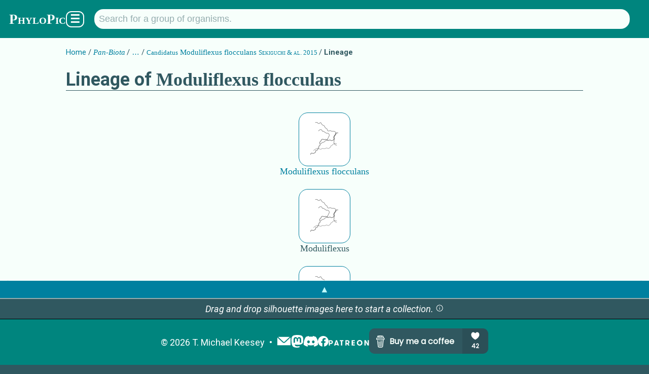

--- FILE ---
content_type: text/html; charset=utf-8
request_url: https://www.phylopic.org/nodes/64aab977-b32f-4b3a-a452-12da31c5f2b7/moduliflexus-flocculans-silhouettes/lineage
body_size: 3793
content:
<!DOCTYPE html><html lang="en" prefix="og: https://ogp.me/ns#"><head><meta charSet="utf-8"/><meta name="theme-color" content="#f7fffb"/><meta property="og:type" content="website"/><meta property="og:locale" content="en_US"/><meta name="author" content="T. Michael Keesey"/><meta name="language" content="en"/><meta name="no-email-collection" content="//unspam.com/noemailcollection"/><meta name="reply-to" content="keesey+phylopic@gmail.com"/><meta name="viewport" content="width=device-width,initial-scale=1"/><link href="http://tmkeesey.net" rel="author"/><link href="/apple-touch-icon.png" rel="icon" sizes="180x180" type="image/png"/><link href="/favicon-32x32.png" rel="icon" sizes="32x32" type="image/png"/><link href="/favicon-16x16.png" rel="icon" sizes="16x16" type="image/png"/><link href="/site.webmanifest" rel="manifest"/><link href="https://www.phylopic.org/search" rel="search"/><link href="https://www.phylopic.org/opensearch.xml" rel="search" type="application/opensearchdescription+xml"/><title>Lineage of Moduliflexus flocculans - PhyloPic</title><meta name="robots" content="index,follow"/><meta name="description" content="Illustrated evolutionary lineage of Candidatus Moduliflexus flocculans Sekiguchi &amp; al. 2015."/><meta property="og:title" content="Lineage of Moduliflexus flocculans - PhyloPic"/><meta property="og:description" content="Illustrated evolutionary lineage of Candidatus Moduliflexus flocculans Sekiguchi &amp; al. 2015."/><meta property="og:url" content="https://www.phylopic.org/nodes/64aab977-b32f-4b3a-a452-12da31c5f2b7/moduliflexus-flocculans-silhouettes/lineage"/><meta property="og:image" content="https://images.phylopic.org/images/1312dc92-fe7a-4e18-9dce-6f7b739a821c/social/1200x628.png"/><meta property="og:image:alt" content="Moduliflexus flocculans"/><meta property="og:image:type" content="image/png"/><meta property="og:image:width" content="1200"/><meta property="og:image:height" content="628"/><meta property="og:site_name" content="PhyloPic"/><link rel="canonical" href="https://www.phylopic.org/nodes/64aab977-b32f-4b3a-a452-12da31c5f2b7/moduliflexus-flocculans-silhouettes/lineage"/><meta name="keywords" content="Moduliflexus flocculans,ancestry,evolution,illustration,lineage,phylogeny,silhouettes,systematics"/><meta name="next-head-count" content="30"/><link rel="preload" href="/_next/static/css/528c9e51b595df41.css" as="style"/><link rel="stylesheet" href="/_next/static/css/528c9e51b595df41.css" data-n-g=""/><link rel="preload" href="/_next/static/css/22c82dc5e360ab12.css" as="style"/><link rel="stylesheet" href="/_next/static/css/22c82dc5e360ab12.css" data-n-p=""/><noscript data-n-css=""></noscript><script defer="" nomodule="" src="/_next/static/chunks/polyfills-42372ed130431b0a.js"></script><script src="/_next/static/chunks/webpack-ea1cf9f21560a869.js" defer=""></script><script src="/_next/static/chunks/framework-1282731bf646f12d.js" defer=""></script><script src="/_next/static/chunks/main-1440dc4544b32c2f.js" defer=""></script><script src="/_next/static/chunks/pages/_app-113722dfae9b45fa.js" defer=""></script><script src="/_next/static/chunks/7855-2d65df1241b911f5.js" defer=""></script><script src="/_next/static/chunks/4760-d819a5d649d1cef9.js" defer=""></script><script src="/_next/static/chunks/pages/nodes/%5Buuid%5D/%5Bslug%5D/lineage-c753119f3f118f78.js" defer=""></script><script src="/_next/static/OoFgi_2ttU_aFBHlNU707/_buildManifest.js" defer=""></script><script src="/_next/static/OoFgi_2ttU_aFBHlNU707/_ssgManifest.js" defer=""></script></head><body><div id="__next"><!--$--><!--/$--><!--$--><!--/$--><header class="PageLayout_header__AuZJW"><nav class="SiteNav_main__8D_8E"><a href="/"><h1><span class="SiteTitle_main__47MrV">PhyloPic</span></h1></a><form class="SearchBar_focusStealer__QsX7l"><input type="search"/></form><form action="/search" aria-label="Taxonomic" class="SearchBar_main__bp2h9" role="search"><p id="search-description" style="display:none">Search for a taxonomic group by typing in the name.</p><input aria-describedby="search-description" aria-label="Search for a group of organisms." class="" id="q" list="autocomplete" maxLength="128" minLength="2" name="q" placeholder="Search for a group of organisms." spellcheck="false" type="search" value=""/><datalist id="autocomplete"></datalist></form><div class="SiteNav_menuButton__F2HJh"><button>☰</button></div></nav></header><main><div class="Container_page__5HUcl"><header><nav class="Breadcrumbs_main__f4Gx1"><ul><li><a href="/">Home</a></li><li><a href="/nodes/8f901db5-84c1-4dc0-93ba-2300eeddf4ab/pan-biota-silhouettes"><span class="NomenView_main__lu2N8 NomenView_scientific__ZuwMk">Pan-Biota</span></a></li><li><button class="Collapsed_button__rwmbS">…</button></li><li><a href="/nodes/64aab977-b32f-4b3a-a452-12da31c5f2b7/moduliflexus-flocculans-silhouettes"><span class="NomenView_main__lu2N8"><span class="NomenView_comment__8PT6I">Candidatus</span> <span>Moduliflexus flocculans</span> <span class="NomenView_citation__793hA">Sekiguchi &amp; al. 2015</span></span></a></li><li><strong>Lineage</strong></li></ul></nav><h1>Lineage of <span class="NomenView_main__lu2N8">Moduliflexus flocculans</span></h1></header><ul class="LineageView_main__o1azz"></ul></div></main><footer class="SiteFooter_main__zqRFF"><aside class="CollectionsDrawer_main__tnycV"><a class="CollectionsDrawer_toggle__bn0Ka" role="button">▲</a><!--$--><!--/$--></aside><ul class="SiteFooter_content__c_vu_"><li class="SiteFooter_item__dqep9"><abbr title="Copyright">©</abbr> <!-- -->2026<!-- --> <a href="http://tmkeesey.net/" rel="author">T. Michael Keesey</a></li><li class="SiteFooter_item__dqep9 SiteFooter_logos__7dMxr"><a title="Subscribe to the PhyloPic mailing list." href="/mailinglist"><img alt="Mailing List" loading="lazy" width="28" height="28" decoding="async" data-nimg="1" style="color:transparent" src="/_next/static/media/mail.52c6e013.svg"/></a><a href="//sauropods.win/@phylopic" title="Follow PhyloPic on Mastodon." rel="me"><img alt="Mastodon" loading="lazy" width="25" height="25" decoding="async" data-nimg="1" style="color:transparent" src="/_next/static/media/mastodon.9567f14b.svg"/></a><a href="//discord.gg/RtrWAzTEce" title="Join the discussion on Discord." rel="me"><img alt="Discord" loading="lazy" width="27.7" height="21" decoding="async" data-nimg="1" style="color:transparent" src="/_next/static/media/discord.a5da5625.svg"/></a><a href="//www.facebook.com/phylopic" title="Follow PhyloPic on Facebook." rel="me"><img alt="Facebook" loading="lazy" width="21" height="21" decoding="async" data-nimg="1" style="color:transparent" src="/_next/static/media/facebook.e987e32f.svg"/></a><a href="//www.patreon.com/tmkeesey?fan_landing=true" rel="author" title="Support the creator of PhyloPic on Patreon."><img alt="Patreon" loading="lazy" width="80" height="11" decoding="async" data-nimg="1" style="color:transparent" src="/_next/static/media/patreon-white.2c73d5ee.svg"/></a><a href="//www.buymeacoffee.com/phylopic" class="SiteFooter_optional__FybWR"><img alt="Buy me a coffee." loading="lazy" width="235" height="50" decoding="async" data-nimg="1" style="color:transparent" src="//img.buymeacoffee.com/button-api/?text=Buy me a coffee&amp;emoji=&amp;slug=phylopic&amp;button_colour=305860&amp;font_colour=f7fffb&amp;font_family=Poppins&amp;outline_colour=f7fffb&amp;coffee_colour=94acae"/></a></li></ul></footer></div><script id="__NEXT_DATA__" type="application/json">{"props":{"pageProps":{"build":534,"fallback":[["https://api.phylopic.org/nodes/64aab977-b32f-4b3a-a452-12da31c5f2b7?build=534\u0026embed_primaryImage=true","a|0","_embedded","_links","build","created","names","uuid","a|2|3|4|5|6|7","primaryImage","a|9","attribution","modified","modifiedFile","sponsor","a|3|B|4|5|C|D|E|7","contributor","generalNode","http://ogp.me/ns#image","license","nodes","rasterFiles","self","sourceFile","specificNode","thumbnailFiles","twitter:image","vectorFile","a|G|H|I|J|K|L|M|N|O|P|Q|R","href","title","a|T|U","/contributors/edef4e36-f66d-4bc2-a374-f652403500ec?build=534","Matthew Crook","o|V|W|X","/nodes/fa8c85ab-e1d4-4d3d-b48f-253b1c0b88ce?build=534","Modulibacteria","o|V|Z|a","sizes","type","a|T|c|d","https://images.phylopic.org/images/1312dc92-fe7a-4e18-9dce-6f7b739a821c/social/1200x628.png","1200x628","image/png","o|e|f|g|h","a|T","https://creativecommons.org/licenses/by-sa/3.0/","o|j|k","/nodes/64aab977-b32f-4b3a-a452-12da31c5f2b7?build=534","Moduliflexus flocculans","o|V|m|n","/nodes/059fad0d-274c-489e-9ead-edcaa4fd29ef?build=534","Moduliflexus","o|V|p|q","/nodes/dc8db65f-4b24-454a-97ad-f1eb9a709b17?build=534","Moduliflexaceae","o|V|s|t","/nodes/81fc76b7-fb64-49fa-8439-ef054a31ea07?build=534","Moduliflexales","o|V|v|w","/nodes/b0478c5b-677c-4e57-906c-dbefd52576cf?build=534","Moduliflexia","o|V|y|z","a|o|r|u|x|10|b","https://images.phylopic.org/images/1312dc92-fe7a-4e18-9dce-6f7b739a821c/raster/1317x1536.png","1317x1536","o|e|12|13|h","https://images.phylopic.org/images/1312dc92-fe7a-4e18-9dce-6f7b739a821c/raster/878x1024.png","878x1024","o|e|15|16|h","https://images.phylopic.org/images/1312dc92-fe7a-4e18-9dce-6f7b739a821c/raster/439x512.png","439x512","o|e|18|19|h","a|14|17|1A","/images/1312dc92-fe7a-4e18-9dce-6f7b739a821c?build=534","o|V|1C|n","https://images.phylopic.org/images/1312dc92-fe7a-4e18-9dce-6f7b739a821c/source.svg","401.83606x468.48218","image/svg+xml","o|e|1E|1F|1G","https://images.phylopic.org/images/1312dc92-fe7a-4e18-9dce-6f7b739a821c/thumbnail/192x192.png","192x192","o|e|1I|1J|h","https://images.phylopic.org/images/1312dc92-fe7a-4e18-9dce-6f7b739a821c/thumbnail/128x128.png","128x128","o|e|1L|1M|h","https://images.phylopic.org/images/1312dc92-fe7a-4e18-9dce-6f7b739a821c/thumbnail/64x64.png","64x64","o|e|1O|1P|h","a|1K|1N|1Q","https://images.phylopic.org/images/1312dc92-fe7a-4e18-9dce-6f7b739a821c/vector.svg","o|e|1S|13|1G","o|S|Y|b|i|l|11|1B|1D|1H|o|1R|i|1T","Matt Crook","n|8c","2016-01-09T12:00:13.716Z","1312dc92-fe7a-4e18-9dce-6f7b739a821c","o|F|1U|1V|1W|1X|1X|1X||1Y","o|A|1Z","childNodes","cladeImages","external","images","lineage","parentNode","a|1b|1c|1d|1e|1f|1g|9|M","a|","/images?build=534\u0026filter_clade=64aab977-b32f-4b3a-a452-12da31c5f2b7","o|V|1j|n","/images?build=534\u0026filter_node=64aab977-b32f-4b3a-a452-12da31c5f2b7","o|j|1l","/nodes/64aab977-b32f-4b3a-a452-12da31c5f2b7/lineage?build=534","o|j|1n","o|1h|1i|1k|1i|1m|1o|r|1D|o","2011-01-01T08:00:00.000Z","class","text","a|1r|1s","comment","Candidatus","o|1t|1u|1v","vernacular","o|1t|1x|n","citation","Sekiguchi \u0026 al. 2015","o|1t|1z|20","a|1w|1y|21","a|22","64aab977-b32f-4b3a-a452-12da31c5f2b7","o|8|1a|1p|1W|1q|23|24","o|1|25"],"26"],"uuid":"64aab977-b32f-4b3a-a452-12da31c5f2b7"},"__N_SSG":true},"page":"/nodes/[uuid]/[slug]/lineage","query":{"uuid":"64aab977-b32f-4b3a-a452-12da31c5f2b7","slug":"moduliflexus-flocculans-silhouettes"},"buildId":"OoFgi_2ttU_aFBHlNU707","isFallback":false,"isExperimentalCompile":false,"gsp":true,"locale":"en","locales":["en"],"defaultLocale":"en","scriptLoader":[]}</script></body></html>